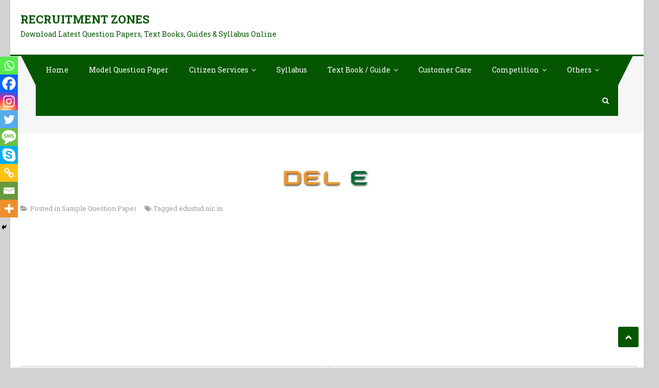

--- FILE ---
content_type: text/html; charset=utf-8
request_url: https://www.google.com/recaptcha/api2/aframe
body_size: 265
content:
<!DOCTYPE HTML><html><head><meta http-equiv="content-type" content="text/html; charset=UTF-8"></head><body><script nonce="Ei8boz3msv7g3B1A3cjdAg">/** Anti-fraud and anti-abuse applications only. See google.com/recaptcha */ try{var clients={'sodar':'https://pagead2.googlesyndication.com/pagead/sodar?'};window.addEventListener("message",function(a){try{if(a.source===window.parent){var b=JSON.parse(a.data);var c=clients[b['id']];if(c){var d=document.createElement('img');d.src=c+b['params']+'&rc='+(localStorage.getItem("rc::a")?sessionStorage.getItem("rc::b"):"");window.document.body.appendChild(d);sessionStorage.setItem("rc::e",parseInt(sessionStorage.getItem("rc::e")||0)+1);localStorage.setItem("rc::h",'1768970119496');}}}catch(b){}});window.parent.postMessage("_grecaptcha_ready", "*");}catch(b){}</script></body></html>

--- FILE ---
content_type: application/javascript; charset=utf-8
request_url: https://fundingchoicesmessages.google.com/f/AGSKWxWnN4eFtD0c01ySvDXquxCM55m5EWejzJyfmlZaMOn1fVWVmvuXfyAk9NJYQJG2wzp21xS-7C8G5UiGn9devqmEQR49m9TpLHkAGaYaAYYgEFkKPw68V60CHIUaU771EaGQyjrz6P6Un2tnvrS2O8Ui3nTmkG71T0rqD9lrWh9NALVWkWiwUDKtBrkW/_/ad300x.://a.ads./adpagem._ad300x250./ad_large.
body_size: -1290
content:
window['c93aab31-f92d-459f-9a14-0611bb6d7a56'] = true;